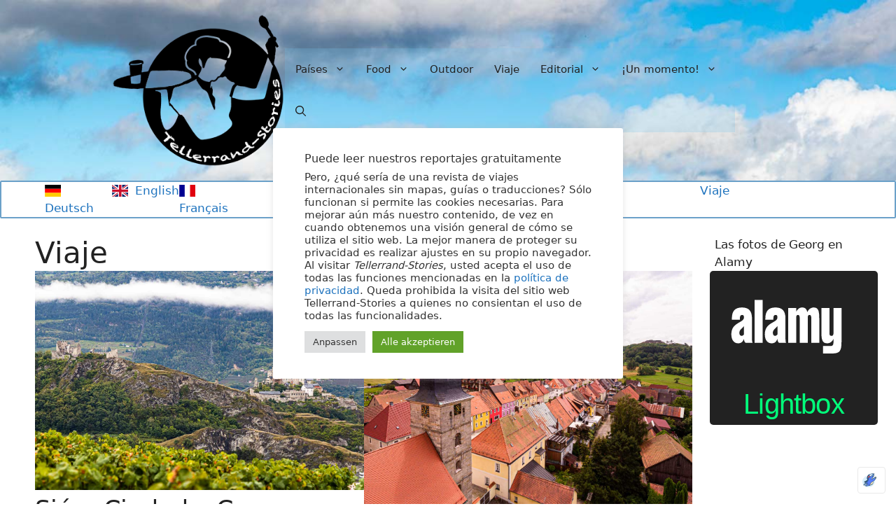

--- FILE ---
content_type: text/css
request_url: https://es.tellerrandstories.de/wp-content/themes/generatepress_child/print.css
body_size: 528
content:
/* Print Style Sheet */
@media print and (color) {
* {
-webkit-print-color-adjust: exact;
print-color-adjust: exact;
}
body { background:white; margin:0; width: 100%; }
/*    body { background:white; color:black; margin:0; width: 100%; } */
/* ab hier eigenen Code einfügen */

    h1, h2, h3, h4, h5 {
  page-break-after: avoid;
}
/* a:after { content: "< " attr(href) "> ";} */
/* in voller Breite drucken */
/* .container {
width: 100%;
margin: 0 auto;
padding: 0 0px;
} */
/* nicht drucken */
header#masthead.site-header.has-inline-mobile-toggle, div.gb-container.gb-container-d3a4738e, .gb-container gb-container-790788a4, #gtranslate_wrapper,  ul#menu-fussnavigation.menu, inside-navigation.grid-container, .tags-links {
display: none;
}
	/* unbedingt drucken */
	.header-image, .is-logo-image {display: block !important;
	}
/* zusätzliche Klasse für spezielle Elemente, die nicht ausgedruckt werden sollen */
.hide-on-print {
display: none !important;
}
/* Logo klein positionieren */
    img.header-image.is-logo-image {
    height: 90px;
    width: 90px;}
/* Print Style Sheet */
/*    img { max-height: 150px;
        max-width: 150px;
position: absolute; 
        top: 0em;
        left: -1em} */
    div.copyright-bar {
        position: absolute; 
        top: 0em;
        right: 5em
}

--- FILE ---
content_type: application/x-javascript
request_url: https://es.tellerrandstories.de/wp-content/cache/minify/4/7d42e.js
body_size: -30
content:
jQuery(document).ready(function(){jQuery(document).on("contextmenu",function(e){return false;});});